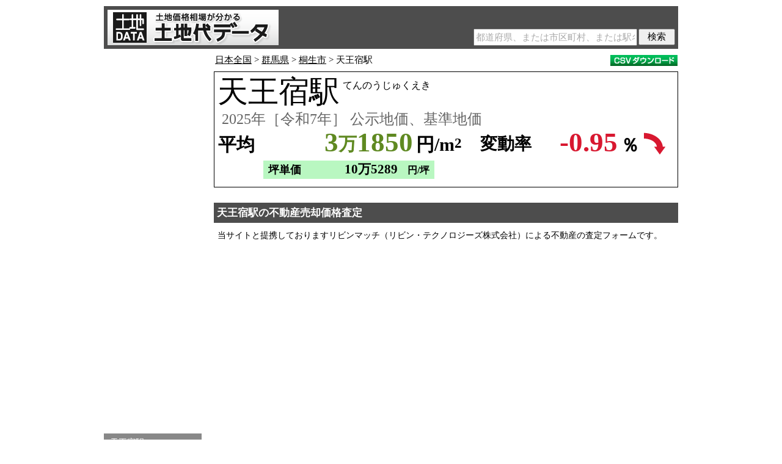

--- FILE ---
content_type: text/html;charset=utf-8
request_url: https://tochidai.info/area/tennojuku/
body_size: 10006
content:
<!DOCTYPE html>
<html xmlns="http://www.w3.org/1999/xhtml" xml:lang="ja" lang="ja">
<head>
<meta http-equiv="Content-Type" content="text/html; charset=utf-8" />
<meta http-equiv="Content-Style-Type" content="text/css" />
<meta name="robots" content="INDEX,FOLLOW" />
<title>天王宿駅の公示地価・土地価格相場・坪単価｜群馬県桐生市｜2025年［令和7年］</title>
<meta name="Keywords" content="天王宿駅,地価,坪単価" />
<meta name="Description" content="天王宿駅（てんのうじゅくえき）の地価の総平均（公示地価と基準地価の平均）は3万1850円/m2（2025年［令和7年］）、坪単価では10万5289円/坪です。前年からの変動率の平均は-0.95％の下落です。天王宿駅の最も高額の地点は「桐生市相生町2丁目字宿880番4」（3万5300円/m2）で、最も低額の地点は「桐生市相生町3丁目字宿68番3」（2万8400円/m2）です。天王宿駅（てんのうじゅくえき）の2025年［令和7年］の公示地価の平均は3万1850円/m2、坪単価では平均10万5289円/坪です。公示地価の前年からの変動率は-0.95％の下落です。天王宿駅（てんのうじゅくえき）では2025年［令和7年］基準地価の地点（基準地）が選定されていません。天王宿駅の地価平均を求めるにあたり、群馬県桐生市内、天王宿駅の周辺の地点（標準地・基準地）の地価より算定しました。天王宿駅の周辺の相続税評価額（国税庁）は、路線価が基礎になりますが、公示地価・基準地価の8割程度が目途になります。天王宿駅の推移値グラフ、地点（標準地・基準地）ランキング、座標系による地点地図（地価マップ）も掲載しています。" />
<meta name="author" content="Land Price Japan Inc." />
<meta name="copyright" content="Land Price Japan Inc." />
<meta name="date" content="2025-09-18T00:00:00+09:00" />
<meta property="og:title" content="天王宿駅の公示地価・土地価格相場・坪単価｜群馬県桐生市｜2025年［令和7年］">
<meta property="og:type" content="article">
<meta property="og:description" content="天王宿駅（てんのうじゅくえき）の地価の総平均（公示地価と基準地価の平均）は3万1850円/m2（2025年［令和7年］）、坪単価では10万5289円/坪です。前年からの変動率の平均は-0.95％の下落です。天王宿駅の最も高額の地点は「桐生市相生町2丁目字宿880番4」（3万5300円/m2）で、最も低額の地点は「桐生市相生町3丁目字宿68番3」（2万8400円/m2）です。天王宿駅（てんのうじゅくえき）の2025年［令和7年］の公示地価の平均は3万1850円/m2、坪単価では平均10万5289円/坪です。公示地価の前年からの変動率は-0.95％の下落です。天王宿駅（てんのうじゅくえき）では2025年［令和7年］基準地価の地点（基準地）が選定されていません。天王宿駅の地価平均を求めるにあたり、群馬県桐生市内、天王宿駅の周辺の地点（標準地・基準地）の地価より算定しました。天王宿駅の周辺の相続税評価額（国税庁）は、路線価が基礎になりますが、公示地価・基準地価の8割程度が目途になります。天王宿駅の推移値グラフ、地点（標準地・基準地）ランキング、座標系による地点地図（地価マップ）も掲載しています。">
<meta property="og:url" content="https://tochidai.info/area/tennojuku/">
<meta property="og:image" content="https://tochidai.info/img/ogp.gif">
<meta property="og:site_name" content="土地価格相場が分かる土地代データ">
<link rel="alternate" media="handheld" href="https://tochidai.info/area/tennojuku/" />
<link rel="canonical" href="https://tochidai.info/area/tennojuku/" />
<link href="/css/base.css?20260125" rel="stylesheet" type="text/css" />
<!-- Global site tag (gtag.js) - Google Analytics --><script async src="https://www.googletagmanager.com/gtag/js?id=UA-54658191-1"></script><script>window.dataLayer = window.dataLayer || [];function gtag(){dataLayer.push(arguments);}gtag('js', new Date());gtag('config', 'UA-54658191-1');</script>
</head>
<body>

<header>
 <a href="/" class="site-logo"><img src="/img/Title.png" alt="土地価格相場が分かる土地代データ｜公示地価・基準地価・地価マップ・推移" /></a>
 <div class="search-box-common">
  <form action="/search/" method="post">
   <input type="text" name="Word" class="search-word-common" maxlength="50" placeholder="都道府県、または市区町村、または駅名" />
   <input type="submit" class="search-submit-common" value="検索" />
   <input type="hidden" name="Process" value="Search" />
  </form>
 </div>
</header>

<div id="Main">

<div id="Left">

<aside id="Left_AD">
<script async src="//pagead2.googlesyndication.com/pagead/js/adsbygoogle.js"></script>
<!-- TC_160x600 -->
<ins class="adsbygoogle"
 style="display:inline-block;width:160px;height:600px;max-width:160px;max-height:600px"
 data-ad-client="ca-pub-6274423329198598"
 data-ad-slot="8842990494"
 data-full-width-responsive="false"></ins>
<script>
(adsbygoogle = window.adsbygoogle || []).push({});
</script>
</aside>

<nav id="left-menu"><ul class="menu"><li class="menu-title">天王宿駅</li><li><a href="#summary">地価平均</a></li><li><a href="#land-price-map-box">地価マップ</a></li><li><a href="#point-list">地点ランキング</a></li><li><a href="#graph-title">地価推移グラフ</a></li><li><a href="#past-land-price">過去データ</a></li></ul><ul class="menu"><li><a href="/gunma/">群馬県の地価</a></li><li><a href="/gunma/kiryu/">桐生市の地価</a></li></ul><ul class="menu"><li><a href="/map/#ll=36.416703,139.306332&z=14">地価マップ全国版</a></li></ul></nav>
</div>

<div id="Right">

<nav id="breadcrumb"><a href="/">日本全国</a>&nbsp;&gt;&nbsp;<a href="/gunma/">群馬県</a>&nbsp;&gt;&nbsp;<a href="/gunma/kiryu/">桐生市</a>&nbsp;&gt;&nbsp;天王宿駅<a id="download_csv" href="#" onclick="downloadCSV('a');return false;"><img src="/img/CSV.gif" alt="CSVダウンロード"></a><form id="download-csv-form" action="" method="post"><input type="hidden" name="page-type" value="Area" /></form></nav>

<div id="summary" class="summary-area"><div class="area"><h1>天王宿駅</h1><span>てんのうじゅくえき</span></div><p class="year">2025年［令和7年］ 公示地価、基準地価</p><div class="price-box"><p class="average">平均</p><p class="land-price cm">3<span>万</span>1850</p><p class="yen">円/m<sup>2</sup></p><p class="gap-text" style="left:435px;">変動率</p><p class="gap" style="color:#D81830">-0.95</p><p class="percent">％</p><img class="up-down" src="/img/Gap_Down.gif" alt="下落" /></div><div class="tsubo tb"><p class="tsubo-text">坪単価</p><p class="tsubo-price">10万5289</p><p class="yen-tsubo">円/坪</p></div></div>

<article class="lvn">
 <h2>天王宿駅の不動産売却価格査定</h2>
 <p>当サイトと提携しておりますリビンマッチ（リビン・テクノロジーズ株式会社）による不動産の査定フォームです。</p>
 <iframe src="https://www.lvnmatch.jp/chatform/parts/1/ssflj701tochidai_cf/1?objectType=12&objectPrefecture=10&objectCity=10203&objectTown=" style="width:calc(100% - 40px);outline:0;border:none;min-height:400px;margin:1em 20px 0"></iframe>
</article>

<div id="land-price-map-box">
<div class="article-title" id="Google_Maps_Switch"><h2>天王宿駅の地価マップ</h2><p>マークをクリックすると地価表示</p></div>
<div id="land-price-map"></div>
</div>

<table class="point-table" id="point-list"><caption><h2>天王宿駅の地点ランキング</h2></caption><thead><tr><th class="ranking">順位</th><th class="address">住所</th><th class="station">最寄り</th><th class="land-price">地価</th><th class="tsubo-price">坪単価</th><th class="change">変動率</th><th class="detail-button">詳細</th></tr></thead><tbody><tr><td class="ranking">1位</td><td class="address">桐生市相生町2丁目字宿880番4</td><td class="station">相老駅より500m</td><td class="land-price"><b class="k">3万5300</b> 円/m<sup>2</sup></td><td class="tsubo-price k_tb"><b>11万6694</b> 円/坪</td><td class="change m_sp"><span>-0.84</span> ％</td><td class="detail-button"><a href="#d_4476" title="詳細"></a></td></tr><tr class="detail" id="d_4476" style="display:none;"><td colspan="7"><div class="info1"><div class="info1-left"><b>群馬県桐生市相生町2丁目字宿880番4</b></div><div class="info1-right"><div class="info1-year"><b>2025年［令和7年］ 公示地価</b></div><a class="map-button internal-link" href="#m_4476" title="地図"></a><a class="past-button" href="#p_4476" title="過去"></a></div><div style="clear:both;"></div></div><div class="info2"><span class="k">用途</span> 商業地　<span class="k">利用現況</span> 店舗　<span class="k">利用状況表示</span> 店舗　<span class="k">地積</span> 1,311m<sup>2</sup>（396坪）　<span class="k">建物構造</span> 鉄骨造　<span class="k">建蔽率</span> 60％　<span class="k">容積率</span> 200％　<span class="k">供給施設</span> 水道・ガス・下水　<span class="k">前面道路</span> 県道・南西・幅員9.0m　<span class="k">側道</span> 側道・南東　<span class="k">都市計画区分</span> 市街化区域　<span class="k">用途地域</span> 準工業地域　<span class="k">周辺の土地の利用現況</span> 日用品店舗、営業所、一般住宅等が混在する地域</div></td></tr><tr><td class="ranking">2位</td><td class="address">桐生市相生町3丁目字宿68番3</td><td class="station">相老駅より1,300m</td><td class="land-price"><b class="k">2万8400</b> 円/m<sup>2</sup></td><td class="tsubo-price k_tb"><b>9万3884</b> 円/坪</td><td class="change m_sp"><span>-1.05</span> ％</td><td class="detail-button"><a href="#d_4479" title="詳細"></a></td></tr><tr class="detail" id="d_4479" style="display:none;"><td colspan="7"><div class="info1"><div class="info1-left"><b>群馬県桐生市相生町3丁目字宿68番3</b></div><div class="info1-right"><div class="info1-year"><b>2025年［令和7年］ 公示地価</b></div><a class="map-button internal-link" href="#m_4479" title="地図"></a><a class="past-button" href="#p_4479" title="過去"></a></div><div style="clear:both;"></div></div><div class="info2"><span class="k">用途</span> 商業地　<span class="k">利用現況</span> 店舗　<span class="k">利用状況表示</span> 店舗　<span class="k">地積</span> 428m<sup>2</sup>（129坪）　<span class="k">建物構造</span> 木造　<span class="k">建蔽率</span> 60％　<span class="k">容積率</span> 200％　<span class="k">供給施設</span> ガス・下水　<span class="k">前面道路</span> 国道・南西・幅員10.0m　<span class="k">側道</span> 側道・北西　<span class="k">都市計画区分</span> 市街化区域　<span class="k">用途地域</span> 準工業地域　<span class="k">周辺の土地の利用現況</span> 一般地域、店舗、事業所等の混在する地域</div></td></tr></tbody></table><div class="list-explain"><div class="default-price-color c_tb"></div><p class="default-price-text">2025年［令和7年］基準地価</p><div class="second-price-color k_tb"></div><p class="second-price-text">2025年［令和7年］公示地価</p></div><div class="article" id="point-list-supplement"><p>詳細ボタンをクリックすると、用途（「住宅地」「宅地見込地」「商業地」「準工業地」「工業地」「市街化調整区域内の現況宅地」「市街化調整区域内の現況林地」）、利用現況、地積、建物構造、供給施設、法規制、建蔽率、容積率、前面道路、側道、地図、過去データが分かります。</p></div>

<article id="land-price-trend"><h2>天王宿駅の最新の地価の動向</h2><h3>天王宿駅の地価総平均（公示地価、基準地価） 2025年［令和7年］</h3><p>天王宿駅（てんのうじゅくえき）の地価の総平均（公示地価と基準地価の平均）は<span class="cm">3万1850</span>円/m<sup>2</sup>（2025年［令和7年］）、坪単価では<span class="tsubo">10万5289</span>円/坪です。前年からの変動率の平均は<span class="m">-0.95</span>％の下落です。</p><p>天王宿駅の最も高額の地点は「桐生市相生町2丁目字宿880番4」（3万5300円/m<sup>2</sup>）で、最も低額の地点は「桐生市相生町3丁目字宿68番3」（2万8400円/m<sup>2</sup>）です。</p><h3>天王宿駅の公示地価の動向 2025年［令和7年］</h3><p>天王宿駅（てんのうじゅくえき）の2025年［令和7年］の公示地価の平均は<span class="k">3万1850</span>円/m<sup>2</sup>、坪単価では平均 <span class="tsubo">10万5289</span>円/坪です。公示地価の前年からの変動率は<span class="m">-0.95</span>％の下落です。</p><h3>天王宿駅の基準地価の動向 2025年［令和7年］</h3><p>天王宿駅（てんのうじゅくえき）では2025年［令和7年］基準地価の地点（基準地）が選定されていません。</p><h3>天王宿駅の地価平均の計算方法</h3><p>天王宿駅の地価平均を求めるにあたり、群馬県桐生市内、天王宿駅の周辺の地点（標準地・基準地）の地価より算定しました。</p><p>天王宿駅の周辺の相続税評価額（国税庁）は、路線価が基礎になりますが、公示地価・基準地価の8割程度が目途になります。</p></article>

<div class="article-title" id="graph-title"><h2>天王宿駅の地価推移グラフ</h2><p>1983年［昭和58年］～</p></div><div id="graph-area"><div id="graph"></div></div><div id="graph-explain"><div class="all-average-price-color" style="background-color:#5F8921;"></div><p class="all-average-price-text">総平均</p><div class="public-average-price-color" style="background-color:#EF7102;"></div><p class="public-average-price-text">公示地価平均</p><div class="base-average-price-color" style="background-color:#D1D10A;"></div><p class="base-average-price-text">基準地価平均</p><a id="to-past-button" href="#"><img src="/img/To_Past.gif" alt="数値データ" /></a></div>

<aside>
<p class="AD_title">広告</p>
<div class="AD_DR">
 <div class="AD_DR_Left">
<script async src="//pagead2.googlesyndication.com/pagead/js/adsbygoogle.js"></script>
<!-- TC_336x280_C -->
<ins class="adsbygoogle"
 style="display:inline-block;width:336px;height:280px;max-width:336px;max-height:280px"
 data-ad-client="ca-pub-6274423329198598"
 data-ad-slot="4555583500"
 data-full-width-responsive="false"></ins>
<script>
(adsbygoogle = window.adsbygoogle || []).push({});
</script>
 </div>
 <div class="AD_DR_Right">
<script async src="//pagead2.googlesyndication.com/pagead/js/adsbygoogle.js"></script>
<!-- TC_336x280_D -->
<ins class="adsbygoogle"
 style="display:inline-block;width:336px;height:280px;max-width:336px;max-height:280px"
 data-ad-client="ca-pub-6274423329198598"
 data-ad-slot="6032316703"
 data-full-width-responsive="false"></ins>
<script>
(adsbygoogle = window.adsbygoogle || []).push({});
</script>
 </div>
</div>
</aside>

<article id="past-land-price"><h2>天王宿駅の地価　過去の推移</h2><table><caption><h3>公示地価平均</h3></caption><thead><tr><th class="year">年</th><th class="land-price">公示地価平均</th><th class="tsubo-price">坪単価平均</th><th class="change">変動率</th><th></th></tr></thead><tbody><tr><td class="year">1995年［平成7年］</td><td class="land-price"><span class="k">11万5000</span>円/m<sup>2</sup></td><td class="tsubo-price k_tb"><span>38万0165</span>円/坪</td><td class="change"></td><td class="change-img"></td></tr><tr><td class="year">1996年［平成8年］</td><td class="land-price"><span class="k">11万5000</span>円/m<sup>2</sup></td><td class="tsubo-price k_tb"><span>38万0165</span>円/坪</td><td class="change p_sp"><span>+0.00</span>％</td><td class="change-img"><img src="/img/Gap_Flat_S.png" alt="横這い" /></td></tr><tr><td class="year">1997年［平成9年］</td><td class="land-price"><span class="k">10万9000</span>円/m<sup>2</sup></td><td class="tsubo-price k_tb"><span>36万0330</span>円/坪</td><td class="change m_sp"><span>-5.22</span>％</td><td class="change-img"><img src="/img/Gap_Down_S.png" alt="下落" /></td></tr><tr><td class="year">1998年［平成10年］</td><td class="land-price"><span class="k">10万6000</span>円/m<sup>2</sup></td><td class="tsubo-price k_tb"><span>35万0413</span>円/坪</td><td class="change m_sp"><span>-2.75</span>％</td><td class="change-img"><img src="/img/Gap_Down_S.png" alt="下落" /></td></tr><tr><td class="year">1999年［平成11年］</td><td class="land-price"><span class="k">10万4000</span>円/m<sup>2</sup></td><td class="tsubo-price k_tb"><span>34万3801</span>円/坪</td><td class="change m_sp"><span>-1.89</span>％</td><td class="change-img"><img src="/img/Gap_Down_S.png" alt="下落" /></td></tr><tr><td class="year">2000年［平成12年］</td><td class="land-price"><span class="k">9万4800</span>円/m<sup>2</sup></td><td class="tsubo-price k_tb"><span>31万3388</span>円/坪</td><td class="change m_sp"><span>-8.85</span>％</td><td class="change-img"><img src="/img/Gap_Down_S.png" alt="下落" /></td></tr><tr><td class="year">2001年［平成13年］</td><td class="land-price"><span class="k">8万6400</span>円/m<sup>2</sup></td><td class="tsubo-price k_tb"><span>28万5619</span>円/坪</td><td class="change m_sp"><span>-8.86</span>％</td><td class="change-img"><img src="/img/Gap_Down_S.png" alt="下落" /></td></tr><tr><td class="year">2002年［平成14年］</td><td class="land-price"><span class="k">7万9000</span>円/m<sup>2</sup></td><td class="tsubo-price k_tb"><span>26万1157</span>円/坪</td><td class="change m_sp"><span>-8.56</span>％</td><td class="change-img"><img src="/img/Gap_Down_S.png" alt="下落" /></td></tr><tr><td class="year">2003年［平成15年］</td><td class="land-price"><span class="k">6万9700</span>円/m<sup>2</sup></td><td class="tsubo-price k_tb"><span>23万0413</span>円/坪</td><td class="change m_sp"><span>-11.77</span>％</td><td class="change-img"><img src="/img/Gap_Down_S.png" alt="下落" /></td></tr><tr><td class="year">2004年［平成16年］</td><td class="land-price"><span class="k">6万5300</span>円/m<sup>2</sup></td><td class="tsubo-price k_tb"><span>21万5867</span>円/坪</td><td class="change m_sp"><span>-6.31</span>％</td><td class="change-img"><img src="/img/Gap_Down_S.png" alt="下落" /></td></tr><tr><td class="year">2005年［平成17年］</td><td class="land-price"><span class="k">6万1300</span>円/m<sup>2</sup></td><td class="tsubo-price k_tb"><span>20万2644</span>円/坪</td><td class="change m_sp"><span>-6.13</span>％</td><td class="change-img"><img src="/img/Gap_Down_S.png" alt="下落" /></td></tr><tr><td class="year">2006年［平成18年］</td><td class="land-price"><span class="k">5万8500</span>円/m<sup>2</sup></td><td class="tsubo-price k_tb"><span>19万3388</span>円/坪</td><td class="change m_sp"><span>-4.57</span>％</td><td class="change-img"><img src="/img/Gap_Down_S.png" alt="下落" /></td></tr><tr><td class="year">2007年［平成19年］</td><td class="land-price"><span class="k">5万6600</span>円/m<sup>2</sup></td><td class="tsubo-price k_tb"><span>18万7107</span>円/坪</td><td class="change m_sp"><span>-3.25</span>％</td><td class="change-img"><img src="/img/Gap_Down_S.png" alt="下落" /></td></tr><tr><td class="year">2008年［平成20年］</td><td class="land-price"><span class="k">5万5100</span>円/m<sup>2</sup></td><td class="tsubo-price k_tb"><span>18万2148</span>円/坪</td><td class="change m_sp"><span>-2.65</span>％</td><td class="change-img"><img src="/img/Gap_Down_S.png" alt="下落" /></td></tr><tr><td class="year">2009年［平成21年］</td><td class="land-price"><span class="k">5万3400</span>円/m<sup>2</sup></td><td class="tsubo-price k_tb"><span>17万6528</span>円/坪</td><td class="change m_sp"><span>-3.09</span>％</td><td class="change-img"><img src="/img/Gap_Down_S.png" alt="下落" /></td></tr><tr><td class="year">2010年［平成22年］</td><td class="land-price"><span class="k">5万0900</span>円/m<sup>2</sup></td><td class="tsubo-price k_tb"><span>16万8264</span>円/坪</td><td class="change m_sp"><span>-4.68</span>％</td><td class="change-img"><img src="/img/Gap_Down_S.png" alt="下落" /></td></tr><tr><td class="year">2011年［平成23年］</td><td class="land-price"><span class="k">4万7800</span>円/m<sup>2</sup></td><td class="tsubo-price k_tb"><span>15万8016</span>円/坪</td><td class="change m_sp"><span>-6.09</span>％</td><td class="change-img"><img src="/img/Gap_Down_S.png" alt="下落" /></td></tr><tr><td class="year">2012年［平成24年］</td><td class="land-price"><span class="k">4万5000</span>円/m<sup>2</sup></td><td class="tsubo-price k_tb"><span>14万8760</span>円/坪</td><td class="change m_sp"><span>-5.86</span>％</td><td class="change-img"><img src="/img/Gap_Down_S.png" alt="下落" /></td></tr><tr><td class="year">2013年［平成25年］</td><td class="land-price"><span class="k">4万2500</span>円/m<sup>2</sup></td><td class="tsubo-price k_tb"><span>14万0495</span>円/坪</td><td class="change m_sp"><span>-5.56</span>％</td><td class="change-img"><img src="/img/Gap_Down_S.png" alt="下落" /></td></tr><tr><td class="year">2014年［平成26年］</td><td class="land-price"><span class="k">4万0900</span>円/m<sup>2</sup></td><td class="tsubo-price k_tb"><span>13万5206</span>円/坪</td><td class="change m_sp"><span>-3.76</span>％</td><td class="change-img"><img src="/img/Gap_Down_S.png" alt="下落" /></td></tr><tr><td class="year">2015年［平成27年］</td><td class="land-price"><span class="k">3万9900</span>円/m<sup>2</sup></td><td class="tsubo-price k_tb"><span>13万1900</span>円/坪</td><td class="change m_sp"><span>-2.44</span>％</td><td class="change-img"><img src="/img/Gap_Down_S.png" alt="下落" /></td></tr><tr><td class="year">2016年［平成28年］</td><td class="land-price"><span class="k">3万9500</span>円/m<sup>2</sup></td><td class="tsubo-price k_tb"><span>13万0578</span>円/坪</td><td class="change m_sp"><span>-1.00</span>％</td><td class="change-img"><img src="/img/Gap_Down_S.png" alt="下落" /></td></tr><tr><td class="year">2017年［平成29年］</td><td class="land-price"><span class="k">3万9300</span>円/m<sup>2</sup></td><td class="tsubo-price k_tb"><span>12万9917</span>円/坪</td><td class="change m_sp"><span>-0.51</span>％</td><td class="change-img"><img src="/img/Gap_Down_S.png" alt="下落" /></td></tr><tr><td class="year">2018年［平成30年］</td><td class="land-price"><span class="k">3万9100</span>円/m<sup>2</sup></td><td class="tsubo-price k_tb"><span>12万9256</span>円/坪</td><td class="change m_sp"><span>-0.51</span>％</td><td class="change-img"><img src="/img/Gap_Down_S.png" alt="下落" /></td></tr><tr><td class="year">2019年［平成31年］</td><td class="land-price"><span class="k">3万8600</span>円/m<sup>2</sup></td><td class="tsubo-price k_tb"><span>12万7603</span>円/坪</td><td class="change m_sp"><span>-1.28</span>％</td><td class="change-img"><img src="/img/Gap_Down_S.png" alt="下落" /></td></tr><tr><td class="year">2020年［令和2年］</td><td class="land-price"><span class="k">3万8100</span>円/m<sup>2</sup></td><td class="tsubo-price k_tb"><span>12万5950</span>円/坪</td><td class="change m_sp"><span>-1.30</span>％</td><td class="change-img"><img src="/img/Gap_Down_S.png" alt="下落" /></td></tr><tr><td class="year">2021年［令和3年］</td><td class="land-price"><span class="k">3万7400</span>円/m<sup>2</sup></td><td class="tsubo-price k_tb"><span>12万3636</span>円/坪</td><td class="change m_sp"><span>-1.84</span>％</td><td class="change-img"><img src="/img/Gap_Down_S.png" alt="下落" /></td></tr><tr><td class="year">2022年［令和4年］</td><td class="land-price"><span class="k">3万6700</span>円/m<sup>2</sup></td><td class="tsubo-price k_tb"><span>12万1322</span>円/坪</td><td class="change m_sp"><span>-1.87</span>％</td><td class="change-img"><img src="/img/Gap_Down_S.png" alt="下落" /></td></tr><tr><td class="year">2023年［令和5年］</td><td class="land-price"><span class="k">3万6000</span>円/m<sup>2</sup></td><td class="tsubo-price k_tb"><span>11万9008</span>円/坪</td><td class="change m_sp"><span>-1.91</span>％</td><td class="change-img"><img src="/img/Gap_Down_S.png" alt="下落" /></td></tr><tr><td class="year">2024年［令和6年］</td><td class="land-price"><span class="k">3万2150</span>円/m<sup>2</sup></td><td class="tsubo-price k_tb"><span>10万6280</span>円/坪</td><td class="change m_sp"><span>-1.11</span>％</td><td class="change-img"><img src="/img/Gap_Down_S.png" alt="下落" /></td></tr><tr><td class="year">2025年［令和7年］</td><td class="land-price"><span class="k">3万1850</span>円/m<sup>2</sup></td><td class="tsubo-price k_tb"><span>10万5289</span>円/坪</td><td class="change m_sp"><span>-0.95</span>％</td><td class="change-img"><img src="/img/Gap_Down_S.png" alt="下落" /></td></tr></tbody></table></article>

<div class="article">
 <p class="supplement_gap">※変動率は、各地点の変動率の平均となります。（平均地価の変動率ではありません）</p>
</div>

<article class="lvn">
 <h2>天王宿駅の土地の売却価格査定</h2>
 <p>天王宿駅エリアでお持ちの土地の売却査定ができます（土地以外の不動産も可能です）。当サイトと提携しておりますリビンマッチ（リビン・テクノロジーズ株式会社）の査定フォームです。</p>
 <iframe src="https://www.lvnmatch.jp/chatform/parts/1/ssflj701tochidai_cf/1?objectType=12&objectPrefecture=10&objectCity=10203&objectTown=" style="width:calc(100% - 40px);outline:0;border:none;min-height:400px;margin:1em 20px 0"></iframe>
</article>

<table class="table" id="area-list"><caption><h2>天王宿駅の近郊エリア</h2></caption><thead><tr><th class="area">エリア</th><th class="land-price">基準地価平均</th><th class="tsubo-price">坪単価平均</th><th class="change">変動率</th><th></th></tr></thead><tbody><tr><td class="area"><a href="/area/omata/">小俣駅の地価</a></td><td class="land-price"><span class="cm">2万4985</span>円/m<sup>2</sup></td><td class="tsubo-price tb"><span>8万2597</span>円/坪</td><td class="change m_sp"><span>-1.66</span>％</td><td class="change-img"><img src="/img/Gap_Down_S.png" alt="下落" /></td></tr><tr><td class="area"><a href="/area/kiryu/">桐生駅の地価</a></td><td class="land-price"><span class="cm">3万1685</span>円/m<sup>2</sup></td><td class="tsubo-price tb"><span>10万4746</span>円/坪</td><td class="change m_sp"><span>-1.03</span>％</td><td class="change-img"><img src="/img/Gap_Down_S.png" alt="下落" /></td></tr><tr><td class="area"><a href="/area/shin-kiryu/">新桐生駅の地価</a></td><td class="land-price"><span class="cm">3万2742</span>円/m<sup>2</sup></td><td class="tsubo-price tb"><span>10万8240</span>円/坪</td><td class="change m_sp"><span>-0.60</span>％</td><td class="change-img"><img src="/img/Gap_Down_S.png" alt="下落" /></td></tr><tr><td class="area"><a href="/area/azami/">阿左美駅の地価</a></td><td class="land-price"><span class="cm">3万1950</span>円/m<sup>2</sup></td><td class="tsubo-price tb"><span>10万5619</span>円/坪</td><td class="change p_sp"><span>+0.42</span>％</td><td class="change-img"><img src="/img/Gap_Up_S.png" alt="上昇" /></td></tr><tr><td class="area"><a href="/area/kiryu-aioi/">相老駅の地価</a></td><td class="land-price"><span class="cm">3万0985</span>円/m<sup>2</sup></td><td class="tsubo-price tb"><span>10万2432</span>円/坪</td><td class="change m_sp"><span>-0.83</span>％</td><td class="change-img"><img src="/img/Gap_Down_S.png" alt="下落" /></td></tr><tr><td class="area"><a href="/area/higashi-nikkawa/">東新川駅の地価</a></td><td class="land-price"><span class="cm">2万0700</span>円/m<sup>2</sup></td><td class="tsubo-price tb"><span>6万8429</span>円/坪</td><td class="change m_sp"><span>-0.48</span>％</td><td class="change-img"><img src="/img/Gap_Down_S.png" alt="下落" /></td></tr><tr><td class="area"><a href="/area/nikkawa/">新川駅の地価</a></td><td class="land-price"><span class="cm">1万8900</span>円/m<sup>2</sup></td><td class="tsubo-price tb"><span>6万2479</span>円/坪</td><td class="change m_sp"><span>-0.53</span>％</td><td class="change-img"><img src="/img/Gap_Down_S.png" alt="下落" /></td></tr><tr><td class="area"><a href="/area/niisato/">新里駅の地価</a></td><td class="land-price"><span class="cm">1万5125</span>円/m<sup>2</sup></td><td class="tsubo-price tb"><span>4万9999</span>円/坪</td><td class="change m_sp"><span>-0.54</span>％</td><td class="change-img"><img src="/img/Gap_Down_S.png" alt="下落" /></td></tr><tr><td class="area"><a href="/area/nishi-kiryu/">西桐生駅の地価</a></td><td class="land-price"><span class="cm">2万7135</span>円/m<sup>2</sup></td><td class="tsubo-price tb"><span>8万9704</span>円/坪</td><td class="change m_sp"><span>-1.27</span>％</td><td class="change-img"><img src="/img/Gap_Down_S.png" alt="下落" /></td></tr><tr><td class="area"><a href="/area/undo-koen/">運動公園駅の地価</a></td><td class="land-price"><span class="cm">1万8100</span>円/m<sup>2</sup></td><td class="tsubo-price tb"><span>5万9834</span>円/坪</td><td class="change m_sp"><span>-2.16</span>％</td><td class="change-img"><img src="/img/Gap_Down_S.png" alt="下落" /></td></tr><tr><td class="area"><a href="/area/kiryu-kyujo-mae/">桐生球場前駅の地価</a></td><td class="land-price"><span class="cm">3万2800</span>円/m<sup>2</sup></td><td class="tsubo-price tb"><span>10万8429</span>円/坪</td><td class="change m_sp"><span>-0.19</span>％</td><td class="change-img"><img src="/img/Gap_Down_S.png" alt="下落" /></td></tr><tr><td class="area"><a href="/area/fujiyamashita/">富士山下駅の地価</a></td><td class="land-price"><span class="cm">3万1500</span>円/m<sup>2</sup></td><td class="tsubo-price tb"><span>10万4132</span>円/坪</td><td class="change m_sp"><span>-0.94</span>％</td><td class="change-img"><img src="/img/Gap_Down_S.png" alt="下落" /></td></tr><tr><td class="area"><a href="/area/maruyamashita/">丸山下駅の地価</a></td><td class="land-price"><span class="cm">1万7633</span>円/m<sup>2</sup></td><td class="tsubo-price tb"><span>5万8291</span>円/坪</td><td class="change m_sp"><span>-1.91</span>％</td><td class="change-img"><img src="/img/Gap_Down_S.png" alt="下落" /></td></tr><tr><td class="area"><a href="/area/mizunuma/">水沼駅の地価</a></td><td class="land-price"><span class="cm">4985</span>円/m<sup>2</sup></td><td class="tsubo-price tb"><span>1万6479</span>円/坪</td><td class="change m_sp"><span>-3.21</span>％</td><td class="change-img"><img src="/img/Gap_Down_S.png" alt="下落" /></td></tr><tr><td class="area"><a href="/area/shimoshinden/">下新田駅の地価</a></td><td class="land-price"><span class="cm">3万1375</span>円/m<sup>2</sup></td><td class="tsubo-price tb"><span>10万3719</span>円/坪</td><td class="change m_sp"><span>-0.73</span>％</td><td class="change-img"><img src="/img/Gap_Down_S.png" alt="下落" /></td></tr><tr><td class="area"><a href="/area/kiryu-motojuku/">本宿駅の地価</a></td><td class="land-price"></td><td class="tsubo-price"></td><td class="change"></td><td class="change-img"></td></tr></tbody></table><div class="list-explain"><div class="common-price-color tb"></div><p class="common-price-text">2025年［令和7年］総平均（公示地価、基準地価）</p></div><div class="article"><p class="supplement_gap">※変動率は、各地点の変動率の平均となります。（平均地価の変動率ではありません）</p></div>

<article id="related-page">
 <h2>関連ページ</h2>
  <p><a href="/gunma/kiryu/">桐生市の公示地価・基準地価</a></p>
  <p><a href="/gunma/">群馬県の公示地価・基準地価</a></p>
  <p><a href="/">日本全国の公示地価・基準地価</a></p>
  <p><a href="/map/#ll=36.416703,139.306332&z=14">地価マップ全国版</a></p>
</article>

<aside>
<p class="AD_title">広告</p>
<div class="AD_DR">
 <div class="AD_DR_Left">
<script async src="//pagead2.googlesyndication.com/pagead/js/adsbygoogle.js"></script>
<!-- TC_336x280_E -->
<ins class="adsbygoogle"
 style="display:inline-block;width:336px;height:280px;max-width:336px;max-height:280px"
 data-ad-client="ca-pub-6274423329198598"
 data-ad-slot="8451505123"
 data-full-width-responsive="false"></ins>
<script>
(adsbygoogle = window.adsbygoogle || []).push({});
</script>
 </div>
 <div class="AD_DR_Right">
<script async src="//pagead2.googlesyndication.com/pagead/js/adsbygoogle.js"></script>
<!-- TC_336x280_F -->
<ins class="adsbygoogle"
 style="display:inline-block;width:336px;height:280px;max-width:336px;max-height:280px"
 data-ad-client="ca-pub-6274423329198598"
 data-ad-slot="1694525081"
 data-full-width-responsive="false"></ins>
<script>
(adsbygoogle = window.adsbygoogle || []).push({});
</script>
 </div>
</div>
</aside>

<div id="update_author">
 <p id="update_date">最終更新日：<time datetime="2025-09-18">2025年9月18日</time></p>
 <p id="article_author">記事執筆：株式会社Land Price Japan 下川悠</p>
</div>

<nav id="breadcrumb_bottom"><a href="/">日本全国</a>&nbsp;&gt;&nbsp;<a href="/gunma/">群馬県</a>&nbsp;&gt;&nbsp;<a href="/gunma/kiryu/">桐生市</a>&nbsp;&gt;&nbsp;天王宿駅</nav>

</div>

<div style="clear:both;"></div>
</div>

<div id="Social"><div id="Social_Hatena"><a href="https://b.hatena.ne.jp/entry/https://tochidai.info/area/tennojuku/" class="hatena-bookmark-button" data-hatena-bookmark-title="" data-hatena-bookmark-layout="standard" title="このエントリーをはてなブックマークに追加"><img src="https://b.st-hatena.com/images/entry-button/button-only.gif" alt="このエントリーをはてなブックマークに追加" width="20" height="20" style="border: none;" /></a><script type="text/javascript" src="https://b.st-hatena.com/js/bookmark_button.js" charset="utf-8" async="async"></script></div><div id="Social_Twitter"><a href="https://twitter.com/share?text=天王宿駅の公示地価・土地価格相場・坪単価｜群馬県桐生市｜2025年［令和7年］&url=https://tochidai.info/area/tennojuku/&hashtags=土地価格" onClick="window.open(encodeURI(decodeURI(this.href)), 'tweetwindow', 'width=650, height=470, personalbar=0, toolbar=0, scrollbars=1, sizable=1'); return false;" rel="nofollow"><img src="/img/tweet.gif" /></a></div><div id="Social_Facebook"><div id="fb-root"></div><script>(function(d, s, id) {var js, fjs = d.getElementsByTagName(s)[0];if (d.getElementById(id)) return;js = d.createElement(s); js.id = id;js.src = "//connect.facebook.net/ja_JP/sdk.js#xfbml=1&version=v2.8";fjs.parentNode.insertBefore(js, fjs);}(document, 'script', 'facebook-jssdk'));</script><div class="fb-like" data-href="https://tochidai.info/area/tennojuku/" data-layout="button_count" data-action="like" data-size="small" data-show-faces="false" data-share="true"></div></div></div>

<footer><section id="footer_upper"><div id="footer_copyright"><h6>著作権について</h6><p>当サイトに掲載しています<a href="/what-is-public-land-price/">公示地価</a>・<a href="/what-is-base-land-price/">基準地価</a>につきましては、国土交通省提供のオープンデータが出典元となります。</p><p>地価の平均値、変動率、ランキング、グラフは、上記データを元に当サイトが独自に計算を行ったものであり、当社に著作権が帰属します。</p><p>当サイトの記事につきましては当社が執筆したものであり、当社に著作権が帰属します。</p><p>当サイトのデータの引用につきましては、著作権法第32条の引用の規定の基づき、ご自由に行っていただけます。</p></div><div id="footer_land-price"><h6>土地価格について</h6><p><a href="/what-is-public-land-price/">公示地価</a>・<a href="/what-is-base-land-price/">基準地価</a>は土地価格の目安です。実際の販売価格ではありません。</p><p>ご所有する不動産の売却価格査定は、当サイトと提携しております<a href="https://www.lvnmatch.jp/chatform/1/chat/ssflj701tochidai_cf" target="_blank">不動産査定サービス「リビンマッチ」</a>（リビン・テクノロジーズ株式会社）をご利用ください。</p></div><div id="footer_company"><h6>運営会社</h6><a id="company-logo" href="/company/"><img src="/img/Land-Price-Japan_Logo.gif" alt="Land Price Japan" /></a><p id="company-name">株式会社Land Price Japan</p><p id="company-address">所在地：北海道札幌市中央区北3条西16丁目1番地1-2105号</p><p id="company-number">法人番号：6010001143824</p><p id="company-president">代表取締役社長：下川悠</p><p id="license">宅地建物取引士</p><p id="license_registration_number">登録番号：石狩 第023791号</p><p id="license_issue_number">発行番号：220101505号</p><a id="link_inquiry" href="/otoiawase/">お問い合わせ／よくあるご質問</a><a id="link_company" href="/company/">会社概要</a><a id="link_privacy-policy" href="/privacy-policy/">プライバシーポリシー</a></div></section><section id="footer_bottom"><div id="footer_bottom1"><p>(C) CopyRight 2026（令和8年） </p><p>Land Price Japan Inc. Some Rights Reserved.</p></div><div id="footer_bottom2"><a href="/">土地価格相場が分かる土地代データ</a></div></section></footer>

<script type="text/javascript" src="https://ajax.googleapis.com/ajax/libs/jquery/1.7.2/jquery.min.js"></script>
<!--[if IE]><script type="text/javascript" src="/js/excanvas.min.js"></script><![endif]-->
<script type="text/javascript" src="/js/base.js?20260125"></script>
<link rel="stylesheet" type="text/css" href="https://unpkg.com/leaflet@1.7.1/dist/leaflet.css"/>
<script type="text/javascript" src="https://unpkg.com/leaflet@1.7.1/dist/leaflet.js"></script>
<script type="text/javascript"><!--
(function(){"use strict";var mapData = { pos: { lat:36.416703, lng:139.306332 }, zoom:14, fitBounds:true };var map = L.map('land-price-map').setView([mapData.pos.lat, mapData.pos.lng],mapData.zoom);var osm_map = new L.tileLayer('/osm_tiles/{z}/{x}/{y}.png', {attribution: "&copy; <a href='https://www.openstreetmap.org/copyright/' target='_blank'>OpenStreetMap</a> contributors"});var standard_map = new L.tileLayer('https://cyberjapandata.gsi.go.jp/xyz/std/{z}/{x}/{y}.png', {attribution: "<a href='https://maps.gsi.go.jp/development/ichiran.html' target='_blank'>地理院</a>"});var satellite_map = new L.tileLayer('https://cyberjapandata.gsi.go.jp/xyz/seamlessphoto/{z}/{x}/{y}.jpg', {attribution: "<a href='https://maps.gsi.go.jp/development/ichiran.html' target='_blank'>地理院</a>"});osm_map.addTo(map);var maps = {'OpenStreetMap': osm_map,'地理院 標準': standard_map,'地理院 写真': satellite_map};L.control.layers(maps, null, {collapsed: false}).addTo(map);L.control.scale({imperial:false}).addTo(map);$.ajax({url:'../../xml/area/tennojuku.xml?2025b20260125',type:'GET',dataType:'xml',error:function() {},success:function(xml) {var markerData = new Array();var i = 0; var bounds = L.latLngBounds( [36.416703, 139.306332] );var newpopup = new Array();$(xml).find("point").each(function() {i++;var lng          = $(this).find('Lo').text();var lat          = $(this).find('La').text();var Type_Short   = $(this).find('T').text();var Address      = $(this).find('A').text();var Price        = $(this).find('P').text();var Tsubo        = $(this).find('TB').text();var Gap          = $(this).find('G').text();var Gap_Text     = $(this).find('GT').text();var Gap_Class    = $(this).find('GC').text();var MarkerIcon   = $(this).find('M').text();var icon = "/img/" +MarkerIcon+ ".png";if (Type_Short == 'k') {var Type_JP = '公示地価';var Year = '2025';} else {var Type_JP = '基準地価';var Year = '2025';}var width = getInfoWindowWidth(Address, Gap, Gap_Text, Tsubo);var infoWindowContent = '<p style="width:' +width+ 'px">' +Address+ '<br><span class="' +Type_Short+ '">' +Price+ '</span>円/m<sup>2</sup>　<span class="' +Type_Short+ '_tb">&nbsp;' +Tsubo+ '円/坪&nbsp;</span><br>' +Year+ '年 ' +Type_JP;if (Gap != '') {infoWindowContent += '　変動率 <span class="' +Gap_Class+ '">' +Gap+ '</span>％ <span class="' +Gap_Class+ '">' +Gap_Text+ '</span>';}infoWindowContent += '</p>';var marker = L.marker([lat,lng]);marker.setIcon(L.icon({iconUrl: icon,iconAnchor: [21,42],popupAnchor: [0,-42]}));newpopup[i] = L.popup({closeOnClick: false,autoClose: false}).setContent("popup"+i);marker.addTo(map).bindPopup(newpopup[i]);let isClicked = false;marker.on({mouseout: function() {if (!isClicked) {this.closePopup();}},click: function() {isClicked = true;this.openPopup();}});marker.bindPopup(infoWindowContent);bounds.extend( [lat,lng] );}); if(mapData.fitBounds == true) {map.fitBounds( bounds );}} }); }());
// --></script>
<script type="text/javascript"><!--
$(function(){$.ajaxSetup({cache:true});var style = '<link rel="stylesheet" href="/css/jquery.jqplot.min.css">';$('head link:last').after(style);$.getScript("/js/graph.js", function(){var kv = [,,,,,,,,,,,,115000,115000,109000,106000,104000,94800,86400,79000,69700,65300,61300,58500,56600,55100,53400,50900,47800,45000,42500,40900,39900,39500,39300,39100,38600,38100,37400,36700,36000,32150,31850];var cv = [,,,,,,,,,,,,,,,,,,,,,,,,,,,,,,,,,,,,,,,,,,];var cm = [,,,,,,,,,,,,115000,115000,109000,106000,104000,94800,86400,79000,69700,65300,61300,58500,56600,55100,53400,50900,47800,45000,42500,40900,39900,39500,39300,39100,38600,38100,37400,36700,36000,32150,31850];var tick_data = ['’83','’84','’85','’86','’87','’88','’89','’90','’91','’92','’93','’94','’95','’96','’97','’98','’99','’00','’01','’02','’03','’04','’05','’06','’07','’08','’09','’10','’11','’12','’13','’14','’15','’16','’17','’18','’19','’20','’21','’22','’23','’24','’25'];$.jqplot('graph', [kv,cv,cm], {axes:{xaxis:{ticks: tick_data,renderer: $.jqplot.CategoryAxisRenderer},yaxis:{min:0,max:150000,numberTicks:4}},seriesDefaults:{shadow: false,rendererOptions: {barPadding: 0,barWidth: 7}},series: [{renderer:$.jqplot.BarRenderer,color:'#EF7102'},{renderer:$.jqplot.BarRenderer,color:'#D1D10A'},{color:'#5F8921'}],grid:{borderColor:'#222222',gridLineColor: '#999999',background:'#FFFFFF',shadow: false}});});});
// --></script>
<script type="application/ld+json">{"@context":"https://schema.org","@type":"BreadcrumbList","itemListElement":[{"@type": "ListItem","position": 1,"name": "日本全国","item": "https://tochidai.info/"},{"@type": "ListItem","position": 2,"name": "群馬県","item": "https://tochidai.info/gunma/"},{"@type": "ListItem","position": 3,"name": "桐生市","item": "https://tochidai.info/gunma/kiryu/"},{"@type": "ListItem","position": 4,"name": "天王宿駅","item": "https://tochidai.info/area/tennojuku/"}]}</script>
<script type="application/ld+json">{"@context":"https://schema.org","@type":"PostalAddress","addressCountry":"JP","addressRegion":"群馬県","addressLocality":"桐生市","streetAddress":"天王宿駅"}</script>
</body>
</html>

--- FILE ---
content_type: text/html; charset=utf-8
request_url: https://www.google.com/recaptcha/api2/aframe
body_size: 248
content:
<!DOCTYPE HTML><html><head><meta http-equiv="content-type" content="text/html; charset=UTF-8"></head><body><script nonce="upgsnijjaEfUXYXAhn3a6Q">/** Anti-fraud and anti-abuse applications only. See google.com/recaptcha */ try{var clients={'sodar':'https://pagead2.googlesyndication.com/pagead/sodar?'};window.addEventListener("message",function(a){try{if(a.source===window.parent){var b=JSON.parse(a.data);var c=clients[b['id']];if(c){var d=document.createElement('img');d.src=c+b['params']+'&rc='+(localStorage.getItem("rc::a")?sessionStorage.getItem("rc::b"):"");window.document.body.appendChild(d);sessionStorage.setItem("rc::e",parseInt(sessionStorage.getItem("rc::e")||0)+1);localStorage.setItem("rc::h",'1769368701336');}}}catch(b){}});window.parent.postMessage("_grecaptcha_ready", "*");}catch(b){}</script></body></html>